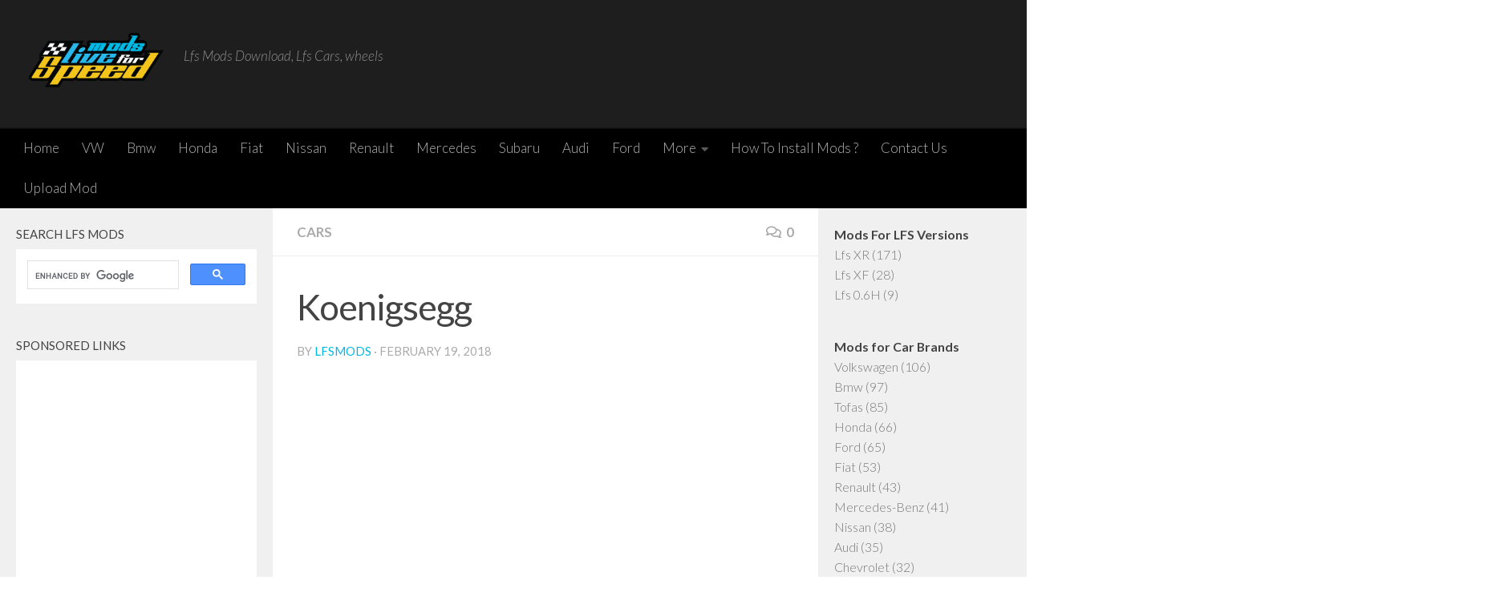

--- FILE ---
content_type: text/html; charset=UTF-8
request_url: https://modslfs.com/cars/koenigsegg/
body_size: 14750
content:
<!DOCTYPE html>
<html class="no-js" lang="en-US">
<head>
  <meta charset="UTF-8">
  <meta name="viewport" content="width=device-width, initial-scale=1.0">
  <link rel="profile" href="https://gmpg.org/xfn/11" />
  <link rel="pingback" href="https://modslfs.com/xmlrpc.php">

  <meta name='robots' content='index, follow, max-image-preview:large, max-snippet:-1, max-video-preview:-1' />
<script>document.documentElement.className = document.documentElement.className.replace("no-js","js");</script>

	<!-- This site is optimized with the Yoast SEO plugin v26.8 - https://yoast.com/product/yoast-seo-wordpress/ -->
	<title>Koenigsegg - Live For Speed Mods</title>
	<link rel="canonical" href="https://modslfs.com/cars/koenigsegg/" />
	<meta property="og:locale" content="en_US" />
	<meta property="og:type" content="article" />
	<meta property="og:title" content="Koenigsegg - Live For Speed Mods" />
	<meta property="og:description" content="Koenigsegg car mod for LFS." />
	<meta property="og:url" content="https://modslfs.com/cars/koenigsegg/" />
	<meta property="og:site_name" content="Live For Speed Mods" />
	<meta property="article:published_time" content="2018-02-19T18:04:58+00:00" />
	<meta property="og:image" content="https://modslfs.com/wp-content/uploads/2018/02/Koenigsegg.jpg" />
	<meta property="og:image:width" content="700" />
	<meta property="og:image:height" content="695" />
	<meta property="og:image:type" content="image/jpeg" />
	<meta name="author" content="lfsmods" />
	<meta name="twitter:card" content="summary_large_image" />
	<meta name="twitter:label1" content="Written by" />
	<meta name="twitter:data1" content="lfsmods" />
	<script type="application/ld+json" class="yoast-schema-graph">{"@context":"https://schema.org","@graph":[{"@type":"Article","@id":"https://modslfs.com/cars/koenigsegg/#article","isPartOf":{"@id":"https://modslfs.com/cars/koenigsegg/"},"author":{"name":"lfsmods","@id":"https://modslfs.com/#/schema/person/34767b3a9571535c6334bd7840f498a9"},"headline":"Koenigsegg","datePublished":"2018-02-19T18:04:58+00:00","mainEntityOfPage":{"@id":"https://modslfs.com/cars/koenigsegg/"},"wordCount":6,"commentCount":0,"publisher":{"@id":"https://modslfs.com/#organization"},"image":{"@id":"https://modslfs.com/cars/koenigsegg/#primaryimage"},"thumbnailUrl":"https://modslfs.com/wp-content/uploads/2018/02/Koenigsegg.jpg","keywords":["Koenigsegg"],"articleSection":["Cars"],"inLanguage":"en-US","potentialAction":[{"@type":"CommentAction","name":"Comment","target":["https://modslfs.com/cars/koenigsegg/#respond"]}]},{"@type":"WebPage","@id":"https://modslfs.com/cars/koenigsegg/","url":"https://modslfs.com/cars/koenigsegg/","name":"Koenigsegg - Live For Speed Mods","isPartOf":{"@id":"https://modslfs.com/#website"},"primaryImageOfPage":{"@id":"https://modslfs.com/cars/koenigsegg/#primaryimage"},"image":{"@id":"https://modslfs.com/cars/koenigsegg/#primaryimage"},"thumbnailUrl":"https://modslfs.com/wp-content/uploads/2018/02/Koenigsegg.jpg","datePublished":"2018-02-19T18:04:58+00:00","breadcrumb":{"@id":"https://modslfs.com/cars/koenigsegg/#breadcrumb"},"inLanguage":"en-US","potentialAction":[{"@type":"ReadAction","target":["https://modslfs.com/cars/koenigsegg/"]}]},{"@type":"ImageObject","inLanguage":"en-US","@id":"https://modslfs.com/cars/koenigsegg/#primaryimage","url":"https://modslfs.com/wp-content/uploads/2018/02/Koenigsegg.jpg","contentUrl":"https://modslfs.com/wp-content/uploads/2018/02/Koenigsegg.jpg","width":700,"height":695},{"@type":"BreadcrumbList","@id":"https://modslfs.com/cars/koenigsegg/#breadcrumb","itemListElement":[{"@type":"ListItem","position":1,"name":"Home","item":"https://modslfs.com/"},{"@type":"ListItem","position":2,"name":"Koenigsegg"}]},{"@type":"WebSite","@id":"https://modslfs.com/#website","url":"https://modslfs.com/","name":"Live For Speed Mods","description":"Lfs Mods Download, Lfs Cars, wheels","publisher":{"@id":"https://modslfs.com/#organization"},"potentialAction":[{"@type":"SearchAction","target":{"@type":"EntryPoint","urlTemplate":"https://modslfs.com/?s={search_term_string}"},"query-input":{"@type":"PropertyValueSpecification","valueRequired":true,"valueName":"search_term_string"}}],"inLanguage":"en-US"},{"@type":"Organization","@id":"https://modslfs.com/#organization","name":"Live For Speed Mods","url":"https://modslfs.com/","logo":{"@type":"ImageObject","inLanguage":"en-US","@id":"https://modslfs.com/#/schema/logo/image/","url":"https://modslfs.com/wp-content/uploads/2017/10/lfsmods.png","contentUrl":"https://modslfs.com/wp-content/uploads/2017/10/lfsmods.png","width":500,"height":224,"caption":"Live For Speed Mods"},"image":{"@id":"https://modslfs.com/#/schema/logo/image/"}},{"@type":"Person","@id":"https://modslfs.com/#/schema/person/34767b3a9571535c6334bd7840f498a9","name":"lfsmods","image":{"@type":"ImageObject","inLanguage":"en-US","@id":"https://modslfs.com/#/schema/person/image/","url":"https://secure.gravatar.com/avatar/0a2fed723cd745fbb45e92b5303c012b2fd9c88d75014dc592ef8e319b088f91?s=96&d=mm&r=g","contentUrl":"https://secure.gravatar.com/avatar/0a2fed723cd745fbb45e92b5303c012b2fd9c88d75014dc592ef8e319b088f91?s=96&d=mm&r=g","caption":"lfsmods"},"url":"https://modslfs.com/author/lfsmods/"}]}</script>
	<!-- / Yoast SEO plugin. -->


<link rel="alternate" type="application/rss+xml" title="Live For Speed Mods &raquo; Feed" href="https://modslfs.com/feed/" />
<link rel="alternate" type="application/rss+xml" title="Live For Speed Mods &raquo; Comments Feed" href="https://modslfs.com/comments/feed/" />
<link id="hu-user-gfont" href="//fonts.googleapis.com/css?family=Lato:400,300,300italic,400italic,700" rel="stylesheet" type="text/css"><link rel="alternate" type="application/rss+xml" title="Live For Speed Mods &raquo; Koenigsegg Comments Feed" href="https://modslfs.com/cars/koenigsegg/feed/" />
<link rel="alternate" title="oEmbed (JSON)" type="application/json+oembed" href="https://modslfs.com/wp-json/oembed/1.0/embed?url=https%3A%2F%2Fmodslfs.com%2Fcars%2Fkoenigsegg%2F" />
<link rel="alternate" title="oEmbed (XML)" type="text/xml+oembed" href="https://modslfs.com/wp-json/oembed/1.0/embed?url=https%3A%2F%2Fmodslfs.com%2Fcars%2Fkoenigsegg%2F&#038;format=xml" />
<style id='wp-img-auto-sizes-contain-inline-css'>
img:is([sizes=auto i],[sizes^="auto," i]){contain-intrinsic-size:3000px 1500px}
/*# sourceURL=wp-img-auto-sizes-contain-inline-css */
</style>
<style id='wp-block-library-inline-css'>
:root{--wp-block-synced-color:#7a00df;--wp-block-synced-color--rgb:122,0,223;--wp-bound-block-color:var(--wp-block-synced-color);--wp-editor-canvas-background:#ddd;--wp-admin-theme-color:#007cba;--wp-admin-theme-color--rgb:0,124,186;--wp-admin-theme-color-darker-10:#006ba1;--wp-admin-theme-color-darker-10--rgb:0,107,160.5;--wp-admin-theme-color-darker-20:#005a87;--wp-admin-theme-color-darker-20--rgb:0,90,135;--wp-admin-border-width-focus:2px}@media (min-resolution:192dpi){:root{--wp-admin-border-width-focus:1.5px}}.wp-element-button{cursor:pointer}:root .has-very-light-gray-background-color{background-color:#eee}:root .has-very-dark-gray-background-color{background-color:#313131}:root .has-very-light-gray-color{color:#eee}:root .has-very-dark-gray-color{color:#313131}:root .has-vivid-green-cyan-to-vivid-cyan-blue-gradient-background{background:linear-gradient(135deg,#00d084,#0693e3)}:root .has-purple-crush-gradient-background{background:linear-gradient(135deg,#34e2e4,#4721fb 50%,#ab1dfe)}:root .has-hazy-dawn-gradient-background{background:linear-gradient(135deg,#faaca8,#dad0ec)}:root .has-subdued-olive-gradient-background{background:linear-gradient(135deg,#fafae1,#67a671)}:root .has-atomic-cream-gradient-background{background:linear-gradient(135deg,#fdd79a,#004a59)}:root .has-nightshade-gradient-background{background:linear-gradient(135deg,#330968,#31cdcf)}:root .has-midnight-gradient-background{background:linear-gradient(135deg,#020381,#2874fc)}:root{--wp--preset--font-size--normal:16px;--wp--preset--font-size--huge:42px}.has-regular-font-size{font-size:1em}.has-larger-font-size{font-size:2.625em}.has-normal-font-size{font-size:var(--wp--preset--font-size--normal)}.has-huge-font-size{font-size:var(--wp--preset--font-size--huge)}.has-text-align-center{text-align:center}.has-text-align-left{text-align:left}.has-text-align-right{text-align:right}.has-fit-text{white-space:nowrap!important}#end-resizable-editor-section{display:none}.aligncenter{clear:both}.items-justified-left{justify-content:flex-start}.items-justified-center{justify-content:center}.items-justified-right{justify-content:flex-end}.items-justified-space-between{justify-content:space-between}.screen-reader-text{border:0;clip-path:inset(50%);height:1px;margin:-1px;overflow:hidden;padding:0;position:absolute;width:1px;word-wrap:normal!important}.screen-reader-text:focus{background-color:#ddd;clip-path:none;color:#444;display:block;font-size:1em;height:auto;left:5px;line-height:normal;padding:15px 23px 14px;text-decoration:none;top:5px;width:auto;z-index:100000}html :where(.has-border-color){border-style:solid}html :where([style*=border-top-color]){border-top-style:solid}html :where([style*=border-right-color]){border-right-style:solid}html :where([style*=border-bottom-color]){border-bottom-style:solid}html :where([style*=border-left-color]){border-left-style:solid}html :where([style*=border-width]){border-style:solid}html :where([style*=border-top-width]){border-top-style:solid}html :where([style*=border-right-width]){border-right-style:solid}html :where([style*=border-bottom-width]){border-bottom-style:solid}html :where([style*=border-left-width]){border-left-style:solid}html :where(img[class*=wp-image-]){height:auto;max-width:100%}:where(figure){margin:0 0 1em}html :where(.is-position-sticky){--wp-admin--admin-bar--position-offset:var(--wp-admin--admin-bar--height,0px)}@media screen and (max-width:600px){html :where(.is-position-sticky){--wp-admin--admin-bar--position-offset:0px}}

/*# sourceURL=wp-block-library-inline-css */
</style><style id='global-styles-inline-css'>
:root{--wp--preset--aspect-ratio--square: 1;--wp--preset--aspect-ratio--4-3: 4/3;--wp--preset--aspect-ratio--3-4: 3/4;--wp--preset--aspect-ratio--3-2: 3/2;--wp--preset--aspect-ratio--2-3: 2/3;--wp--preset--aspect-ratio--16-9: 16/9;--wp--preset--aspect-ratio--9-16: 9/16;--wp--preset--color--black: #000000;--wp--preset--color--cyan-bluish-gray: #abb8c3;--wp--preset--color--white: #ffffff;--wp--preset--color--pale-pink: #f78da7;--wp--preset--color--vivid-red: #cf2e2e;--wp--preset--color--luminous-vivid-orange: #ff6900;--wp--preset--color--luminous-vivid-amber: #fcb900;--wp--preset--color--light-green-cyan: #7bdcb5;--wp--preset--color--vivid-green-cyan: #00d084;--wp--preset--color--pale-cyan-blue: #8ed1fc;--wp--preset--color--vivid-cyan-blue: #0693e3;--wp--preset--color--vivid-purple: #9b51e0;--wp--preset--gradient--vivid-cyan-blue-to-vivid-purple: linear-gradient(135deg,rgb(6,147,227) 0%,rgb(155,81,224) 100%);--wp--preset--gradient--light-green-cyan-to-vivid-green-cyan: linear-gradient(135deg,rgb(122,220,180) 0%,rgb(0,208,130) 100%);--wp--preset--gradient--luminous-vivid-amber-to-luminous-vivid-orange: linear-gradient(135deg,rgb(252,185,0) 0%,rgb(255,105,0) 100%);--wp--preset--gradient--luminous-vivid-orange-to-vivid-red: linear-gradient(135deg,rgb(255,105,0) 0%,rgb(207,46,46) 100%);--wp--preset--gradient--very-light-gray-to-cyan-bluish-gray: linear-gradient(135deg,rgb(238,238,238) 0%,rgb(169,184,195) 100%);--wp--preset--gradient--cool-to-warm-spectrum: linear-gradient(135deg,rgb(74,234,220) 0%,rgb(151,120,209) 20%,rgb(207,42,186) 40%,rgb(238,44,130) 60%,rgb(251,105,98) 80%,rgb(254,248,76) 100%);--wp--preset--gradient--blush-light-purple: linear-gradient(135deg,rgb(255,206,236) 0%,rgb(152,150,240) 100%);--wp--preset--gradient--blush-bordeaux: linear-gradient(135deg,rgb(254,205,165) 0%,rgb(254,45,45) 50%,rgb(107,0,62) 100%);--wp--preset--gradient--luminous-dusk: linear-gradient(135deg,rgb(255,203,112) 0%,rgb(199,81,192) 50%,rgb(65,88,208) 100%);--wp--preset--gradient--pale-ocean: linear-gradient(135deg,rgb(255,245,203) 0%,rgb(182,227,212) 50%,rgb(51,167,181) 100%);--wp--preset--gradient--electric-grass: linear-gradient(135deg,rgb(202,248,128) 0%,rgb(113,206,126) 100%);--wp--preset--gradient--midnight: linear-gradient(135deg,rgb(2,3,129) 0%,rgb(40,116,252) 100%);--wp--preset--font-size--small: 13px;--wp--preset--font-size--medium: 20px;--wp--preset--font-size--large: 36px;--wp--preset--font-size--x-large: 42px;--wp--preset--spacing--20: 0.44rem;--wp--preset--spacing--30: 0.67rem;--wp--preset--spacing--40: 1rem;--wp--preset--spacing--50: 1.5rem;--wp--preset--spacing--60: 2.25rem;--wp--preset--spacing--70: 3.38rem;--wp--preset--spacing--80: 5.06rem;--wp--preset--shadow--natural: 6px 6px 9px rgba(0, 0, 0, 0.2);--wp--preset--shadow--deep: 12px 12px 50px rgba(0, 0, 0, 0.4);--wp--preset--shadow--sharp: 6px 6px 0px rgba(0, 0, 0, 0.2);--wp--preset--shadow--outlined: 6px 6px 0px -3px rgb(255, 255, 255), 6px 6px rgb(0, 0, 0);--wp--preset--shadow--crisp: 6px 6px 0px rgb(0, 0, 0);}:where(.is-layout-flex){gap: 0.5em;}:where(.is-layout-grid){gap: 0.5em;}body .is-layout-flex{display: flex;}.is-layout-flex{flex-wrap: wrap;align-items: center;}.is-layout-flex > :is(*, div){margin: 0;}body .is-layout-grid{display: grid;}.is-layout-grid > :is(*, div){margin: 0;}:where(.wp-block-columns.is-layout-flex){gap: 2em;}:where(.wp-block-columns.is-layout-grid){gap: 2em;}:where(.wp-block-post-template.is-layout-flex){gap: 1.25em;}:where(.wp-block-post-template.is-layout-grid){gap: 1.25em;}.has-black-color{color: var(--wp--preset--color--black) !important;}.has-cyan-bluish-gray-color{color: var(--wp--preset--color--cyan-bluish-gray) !important;}.has-white-color{color: var(--wp--preset--color--white) !important;}.has-pale-pink-color{color: var(--wp--preset--color--pale-pink) !important;}.has-vivid-red-color{color: var(--wp--preset--color--vivid-red) !important;}.has-luminous-vivid-orange-color{color: var(--wp--preset--color--luminous-vivid-orange) !important;}.has-luminous-vivid-amber-color{color: var(--wp--preset--color--luminous-vivid-amber) !important;}.has-light-green-cyan-color{color: var(--wp--preset--color--light-green-cyan) !important;}.has-vivid-green-cyan-color{color: var(--wp--preset--color--vivid-green-cyan) !important;}.has-pale-cyan-blue-color{color: var(--wp--preset--color--pale-cyan-blue) !important;}.has-vivid-cyan-blue-color{color: var(--wp--preset--color--vivid-cyan-blue) !important;}.has-vivid-purple-color{color: var(--wp--preset--color--vivid-purple) !important;}.has-black-background-color{background-color: var(--wp--preset--color--black) !important;}.has-cyan-bluish-gray-background-color{background-color: var(--wp--preset--color--cyan-bluish-gray) !important;}.has-white-background-color{background-color: var(--wp--preset--color--white) !important;}.has-pale-pink-background-color{background-color: var(--wp--preset--color--pale-pink) !important;}.has-vivid-red-background-color{background-color: var(--wp--preset--color--vivid-red) !important;}.has-luminous-vivid-orange-background-color{background-color: var(--wp--preset--color--luminous-vivid-orange) !important;}.has-luminous-vivid-amber-background-color{background-color: var(--wp--preset--color--luminous-vivid-amber) !important;}.has-light-green-cyan-background-color{background-color: var(--wp--preset--color--light-green-cyan) !important;}.has-vivid-green-cyan-background-color{background-color: var(--wp--preset--color--vivid-green-cyan) !important;}.has-pale-cyan-blue-background-color{background-color: var(--wp--preset--color--pale-cyan-blue) !important;}.has-vivid-cyan-blue-background-color{background-color: var(--wp--preset--color--vivid-cyan-blue) !important;}.has-vivid-purple-background-color{background-color: var(--wp--preset--color--vivid-purple) !important;}.has-black-border-color{border-color: var(--wp--preset--color--black) !important;}.has-cyan-bluish-gray-border-color{border-color: var(--wp--preset--color--cyan-bluish-gray) !important;}.has-white-border-color{border-color: var(--wp--preset--color--white) !important;}.has-pale-pink-border-color{border-color: var(--wp--preset--color--pale-pink) !important;}.has-vivid-red-border-color{border-color: var(--wp--preset--color--vivid-red) !important;}.has-luminous-vivid-orange-border-color{border-color: var(--wp--preset--color--luminous-vivid-orange) !important;}.has-luminous-vivid-amber-border-color{border-color: var(--wp--preset--color--luminous-vivid-amber) !important;}.has-light-green-cyan-border-color{border-color: var(--wp--preset--color--light-green-cyan) !important;}.has-vivid-green-cyan-border-color{border-color: var(--wp--preset--color--vivid-green-cyan) !important;}.has-pale-cyan-blue-border-color{border-color: var(--wp--preset--color--pale-cyan-blue) !important;}.has-vivid-cyan-blue-border-color{border-color: var(--wp--preset--color--vivid-cyan-blue) !important;}.has-vivid-purple-border-color{border-color: var(--wp--preset--color--vivid-purple) !important;}.has-vivid-cyan-blue-to-vivid-purple-gradient-background{background: var(--wp--preset--gradient--vivid-cyan-blue-to-vivid-purple) !important;}.has-light-green-cyan-to-vivid-green-cyan-gradient-background{background: var(--wp--preset--gradient--light-green-cyan-to-vivid-green-cyan) !important;}.has-luminous-vivid-amber-to-luminous-vivid-orange-gradient-background{background: var(--wp--preset--gradient--luminous-vivid-amber-to-luminous-vivid-orange) !important;}.has-luminous-vivid-orange-to-vivid-red-gradient-background{background: var(--wp--preset--gradient--luminous-vivid-orange-to-vivid-red) !important;}.has-very-light-gray-to-cyan-bluish-gray-gradient-background{background: var(--wp--preset--gradient--very-light-gray-to-cyan-bluish-gray) !important;}.has-cool-to-warm-spectrum-gradient-background{background: var(--wp--preset--gradient--cool-to-warm-spectrum) !important;}.has-blush-light-purple-gradient-background{background: var(--wp--preset--gradient--blush-light-purple) !important;}.has-blush-bordeaux-gradient-background{background: var(--wp--preset--gradient--blush-bordeaux) !important;}.has-luminous-dusk-gradient-background{background: var(--wp--preset--gradient--luminous-dusk) !important;}.has-pale-ocean-gradient-background{background: var(--wp--preset--gradient--pale-ocean) !important;}.has-electric-grass-gradient-background{background: var(--wp--preset--gradient--electric-grass) !important;}.has-midnight-gradient-background{background: var(--wp--preset--gradient--midnight) !important;}.has-small-font-size{font-size: var(--wp--preset--font-size--small) !important;}.has-medium-font-size{font-size: var(--wp--preset--font-size--medium) !important;}.has-large-font-size{font-size: var(--wp--preset--font-size--large) !important;}.has-x-large-font-size{font-size: var(--wp--preset--font-size--x-large) !important;}
/*# sourceURL=global-styles-inline-css */
</style>

<style id='classic-theme-styles-inline-css'>
/*! This file is auto-generated */
.wp-block-button__link{color:#fff;background-color:#32373c;border-radius:9999px;box-shadow:none;text-decoration:none;padding:calc(.667em + 2px) calc(1.333em + 2px);font-size:1.125em}.wp-block-file__button{background:#32373c;color:#fff;text-decoration:none}
/*# sourceURL=/wp-includes/css/classic-themes.min.css */
</style>
<link rel='stylesheet' id='titan-adminbar-styles-css' href='https://modslfs.com/wp-content/plugins/anti-spam/assets/css/admin-bar.css?ver=7.4.0' media='all' />
<link rel='stylesheet' id='hueman-main-style-css' href='https://modslfs.com/wp-content/themes/hueman/assets/front/css/main.min.css?ver=3.7.27' media='all' />
<style id='hueman-main-style-inline-css'>
body { font-family:'Lato', Arial, sans-serif;font-size:1.06rem }@media only screen and (min-width: 720px) {
        .nav > li { font-size:1.06rem; }
      }.sidebar .widget { padding-left: 20px; padding-right: 20px; padding-top: 20px; }::selection { background-color: #00b8e4; }
::-moz-selection { background-color: #00b8e4; }a,a>span.hu-external::after,.themeform label .required,#flexslider-featured .flex-direction-nav .flex-next:hover,#flexslider-featured .flex-direction-nav .flex-prev:hover,.post-hover:hover .post-title a,.post-title a:hover,.sidebar.s1 .post-nav li a:hover i,.content .post-nav li a:hover i,.post-related a:hover,.sidebar.s1 .widget_rss ul li a,#footer .widget_rss ul li a,.sidebar.s1 .widget_calendar a,#footer .widget_calendar a,.sidebar.s1 .alx-tab .tab-item-category a,.sidebar.s1 .alx-posts .post-item-category a,.sidebar.s1 .alx-tab li:hover .tab-item-title a,.sidebar.s1 .alx-tab li:hover .tab-item-comment a,.sidebar.s1 .alx-posts li:hover .post-item-title a,#footer .alx-tab .tab-item-category a,#footer .alx-posts .post-item-category a,#footer .alx-tab li:hover .tab-item-title a,#footer .alx-tab li:hover .tab-item-comment a,#footer .alx-posts li:hover .post-item-title a,.comment-tabs li.active a,.comment-awaiting-moderation,.child-menu a:hover,.child-menu .current_page_item > a,.wp-pagenavi a{ color: #00b8e4; }input[type="submit"],.themeform button[type="submit"],.sidebar.s1 .sidebar-top,.sidebar.s1 .sidebar-toggle,#flexslider-featured .flex-control-nav li a.flex-active,.post-tags a:hover,.sidebar.s1 .widget_calendar caption,#footer .widget_calendar caption,.author-bio .bio-avatar:after,.commentlist li.bypostauthor > .comment-body:after,.commentlist li.comment-author-admin > .comment-body:after{ background-color: #00b8e4; }.post-format .format-container { border-color: #00b8e4; }.sidebar.s1 .alx-tabs-nav li.active a,#footer .alx-tabs-nav li.active a,.comment-tabs li.active a,.wp-pagenavi a:hover,.wp-pagenavi a:active,.wp-pagenavi span.current{ border-bottom-color: #00b8e4!important; }.sidebar.s2 .post-nav li a:hover i,
.sidebar.s2 .widget_rss ul li a,
.sidebar.s2 .widget_calendar a,
.sidebar.s2 .alx-tab .tab-item-category a,
.sidebar.s2 .alx-posts .post-item-category a,
.sidebar.s2 .alx-tab li:hover .tab-item-title a,
.sidebar.s2 .alx-tab li:hover .tab-item-comment a,
.sidebar.s2 .alx-posts li:hover .post-item-title a { color: #00b8e4; }
.sidebar.s2 .sidebar-top,.sidebar.s2 .sidebar-toggle,.post-comments,.jp-play-bar,.jp-volume-bar-value,.sidebar.s2 .widget_calendar caption{ background-color: #00b8e4; }.sidebar.s2 .alx-tabs-nav li.active a { border-bottom-color: #00b8e4; }
.post-comments::before { border-right-color: #00b8e4; }
      .search-expand,
              #nav-topbar.nav-container { background-color: #1e73be}@media only screen and (min-width: 720px) {
                #nav-topbar .nav ul { background-color: #1e73be; }
              }.is-scrolled #header .nav-container.desktop-sticky,
              .is-scrolled #header .search-expand { background-color: #1e73be; background-color: rgba(30,115,190,0.90) }.is-scrolled .topbar-transparent #nav-topbar.desktop-sticky .nav ul { background-color: #1e73be; background-color: rgba(30,115,190,0.95) }#header { background-color: #1e1e1e; }
@media only screen and (min-width: 720px) {
  #nav-header .nav ul { background-color: #1e1e1e; }
}
        #header #nav-mobile { background-color: #1e1e1e; }.is-scrolled #header #nav-mobile { background-color: #1e1e1e; background-color: rgba(30,30,30,0.90) }#nav-header.nav-container, #main-header-search .search-expand { background-color: #000000; }
@media only screen and (min-width: 720px) {
  #nav-header .nav ul { background-color: #000000; }
}
        .site-title a img { max-height: 80px; }body { background-color: #ffffff; }
/*# sourceURL=hueman-main-style-inline-css */
</style>
<link rel='stylesheet' id='theme-stylesheet-css' href='https://modslfs.com/wp-content/themes/lfsmodstheme/style.css?ver=3.7.27.1769711547' media='all' />
<link rel='stylesheet' id='hueman-font-awesome-css' href='https://modslfs.com/wp-content/themes/hueman/assets/front/css/font-awesome.min.css?ver=3.7.27' media='all' />
<link rel='stylesheet' id='jquery-lazyloadxt-spinner-css-css' href='//modslfs.com/wp-content/plugins/a3-lazy-load/assets/css/jquery.lazyloadxt.spinner.css?ver=6.9' media='all' />
<script src="https://modslfs.com/wp-includes/js/jquery/jquery.min.js?ver=3.7.1" id="jquery-core-js"></script>
<script src="https://modslfs.com/wp-includes/js/jquery/jquery-migrate.min.js?ver=3.4.1" id="jquery-migrate-js"></script>
<link rel="https://api.w.org/" href="https://modslfs.com/wp-json/" /><link rel="alternate" title="JSON" type="application/json" href="https://modslfs.com/wp-json/wp/v2/posts/1205" /><link rel="EditURI" type="application/rsd+xml" title="RSD" href="https://modslfs.com/xmlrpc.php?rsd" />
<link rel='shortlink' href='https://modslfs.com/?p=1205' />
<!-- Google tag (gtag.js) -->
<script async src="https://www.googletagmanager.com/gtag/js?id=G-GPM671DTCH"></script>
<script>
  window.dataLayer = window.dataLayer || [];
  function gtag(){dataLayer.push(arguments);}
  gtag('js', new Date());

  gtag('config', 'G-GPM671DTCH');
</script>
<script async src="https://pagead2.googlesyndication.com/pagead/js/adsbygoogle.js?client=ca-pub-3949044038045284"
     crossorigin="anonymous"></script>
        <link rel="preload" as="font" type="font/woff2" href="https://modslfs.com/wp-content/themes/hueman/assets/front/webfonts/fa-brands-400.woff2?v=5.15.2" crossorigin="anonymous"/>
    <link rel="preload" as="font" type="font/woff2" href="https://modslfs.com/wp-content/themes/hueman/assets/front/webfonts/fa-regular-400.woff2?v=5.15.2" crossorigin="anonymous"/>
    <link rel="preload" as="font" type="font/woff2" href="https://modslfs.com/wp-content/themes/hueman/assets/front/webfonts/fa-solid-900.woff2?v=5.15.2" crossorigin="anonymous"/>
  <!--[if lt IE 9]>
<script src="https://modslfs.com/wp-content/themes/hueman/assets/front/js/ie/html5shiv-printshiv.min.js"></script>
<script src="https://modslfs.com/wp-content/themes/hueman/assets/front/js/ie/selectivizr.js"></script>
<![endif]-->
<style>.recentcomments a{display:inline !important;padding:0 !important;margin:0 !important;}</style><link rel="icon" href="https://modslfs.com/wp-content/uploads/2017/10/cropped-lfs-ll-150x150.png" sizes="32x32" />
<link rel="icon" href="https://modslfs.com/wp-content/uploads/2017/10/cropped-lfs-ll-300x300.png" sizes="192x192" />
<link rel="apple-touch-icon" href="https://modslfs.com/wp-content/uploads/2017/10/cropped-lfs-ll-300x300.png" />
<meta name="msapplication-TileImage" content="https://modslfs.com/wp-content/uploads/2017/10/cropped-lfs-ll-300x300.png" />
		<style id="wp-custom-css">
			ins{
	background-color:white !important;
}		</style>
		</head>

<body class="wp-singular post-template-default single single-post postid-1205 single-format-standard wp-custom-logo wp-embed-responsive wp-theme-hueman wp-child-theme-lfsmodstheme col-3cm boxed hu-header-img-natural-height hueman-3-7-27-with-child-theme chrome">
<div id="wrapper">
  <a class="screen-reader-text skip-link" href="#content">Skip to content</a>
  
  <header id="header" class="top-menu-mobile-on one-mobile-menu top_menu header-ads-desktop  topbar-transparent no-header-img">
        <nav class="nav-container group mobile-menu  no-menu-assigned" id="nav-mobile" data-menu-id="header-1">
  <div class="mobile-title-logo-in-header"><p class="site-title">                  <a class="custom-logo-link" href="https://modslfs.com/" rel="home" title="Live For Speed Mods | Home page"><img src="https://modslfs.com/wp-content/uploads/2017/10/lfsmods.png" alt="Live For Speed Mods" width="500" height="224"/></a>                </p></div>
        
                    <!-- <div class="ham__navbar-toggler collapsed" aria-expanded="false">
          <div class="ham__navbar-span-wrapper">
            <span class="ham-toggler-menu__span"></span>
          </div>
        </div> -->
        <button class="ham__navbar-toggler-two collapsed" title="Menu" aria-expanded="false">
          <span class="ham__navbar-span-wrapper">
            <span class="line line-1"></span>
            <span class="line line-2"></span>
            <span class="line line-3"></span>
          </span>
        </button>
            
      <div class="nav-text"></div>
      <div class="nav-wrap container">
                  <ul class="nav container-inner group mobile-search">
                            <li>
                  <form role="search" method="get" class="search-form" action="https://modslfs.com/">
				<label>
					<span class="screen-reader-text">Search for:</span>
					<input type="search" class="search-field" placeholder="Search &hellip;" value="" name="s" />
				</label>
				<input type="submit" class="search-submit" value="Search" />
			</form>                </li>
                      </ul>
                <ul id="menu-head" class="nav container-inner group"><li id="menu-item-2719" class="menu-item menu-item-type-custom menu-item-object-custom menu-item-home menu-item-2719"><a href="https://modslfs.com/">Home</a></li>
<li id="menu-item-1032" class="menu-item menu-item-type-custom menu-item-object-custom menu-item-1032"><a href="https://modslfs.com/brands/volkswagen/">VW</a></li>
<li id="menu-item-1033" class="menu-item menu-item-type-custom menu-item-object-custom menu-item-1033"><a href="https://modslfs.com/brands/bmw/">Bmw</a></li>
<li id="menu-item-1034" class="menu-item menu-item-type-custom menu-item-object-custom menu-item-1034"><a href="https://modslfs.com/brands/honda/">Honda</a></li>
<li id="menu-item-1035" class="menu-item menu-item-type-custom menu-item-object-custom menu-item-1035"><a href="https://modslfs.com/brands/fiat/">Fiat</a></li>
<li id="menu-item-1036" class="menu-item menu-item-type-custom menu-item-object-custom menu-item-1036"><a href="https://modslfs.com/brands/nissan/">Nissan</a></li>
<li id="menu-item-1037" class="menu-item menu-item-type-custom menu-item-object-custom menu-item-1037"><a href="https://modslfs.com/brands/renault/">Renault</a></li>
<li id="menu-item-1038" class="menu-item menu-item-type-custom menu-item-object-custom menu-item-1038"><a href="https://modslfs.com/brands/mercedes-benz/">Mercedes</a></li>
<li id="menu-item-1039" class="menu-item menu-item-type-custom menu-item-object-custom menu-item-1039"><a href="https://modslfs.com/brands/subaru/">Subaru</a></li>
<li id="menu-item-1040" class="menu-item menu-item-type-custom menu-item-object-custom menu-item-1040"><a href="https://modslfs.com/brands/audi/">Audi</a></li>
<li id="menu-item-1041" class="menu-item menu-item-type-custom menu-item-object-custom menu-item-1041"><a href="https://modslfs.com/brands/ford/">Ford</a></li>
<li id="menu-item-2717" class="menu-item menu-item-type-custom menu-item-object-custom menu-item-has-children menu-item-2717"><a href="#">More</a>
<ul class="sub-menu">
	<li id="menu-item-1042" class="menu-item menu-item-type-custom menu-item-object-custom menu-item-1042"><a href="https://modslfs.com/brands/mitsubishi/">Mitsubishi</a></li>
	<li id="menu-item-1043" class="menu-item menu-item-type-custom menu-item-object-custom menu-item-1043"><a href="https://modslfs.com/brands/dodge/">Dodge</a></li>
	<li id="menu-item-1044" class="menu-item menu-item-type-custom menu-item-object-custom menu-item-1044"><a href="https://modslfs.com/brands/toyota/">Toyota</a></li>
	<li id="menu-item-1045" class="menu-item menu-item-type-custom menu-item-object-custom menu-item-1045"><a href="https://modslfs.com/brands/mazda/">Mazda</a></li>
	<li id="menu-item-1046" class="menu-item menu-item-type-custom menu-item-object-custom menu-item-1046"><a href="https://modslfs.com/brands/volvo/">Volvo</a></li>
	<li id="menu-item-1047" class="menu-item menu-item-type-custom menu-item-object-custom menu-item-1047"><a href="https://modslfs.com/brands/opel/">Opel</a></li>
	<li id="menu-item-1048" class="menu-item menu-item-type-custom menu-item-object-custom menu-item-1048"><a href="https://modslfs.com/brands/ferrari/">Ferrari</a></li>
	<li id="menu-item-1049" class="menu-item menu-item-type-custom menu-item-object-custom menu-item-1049"><a href="https://modslfs.com/brands/peugeot/">Peugeot</a></li>
	<li id="menu-item-1050" class="menu-item menu-item-type-custom menu-item-object-custom menu-item-1050"><a href="https://modslfs.com/brands/seat/">Seat</a></li>
</ul>
</li>
<li id="menu-item-2720" class="menu-item menu-item-type-post_type menu-item-object-page menu-item-2720"><a href="https://modslfs.com/how-to-install-mods/">How To Install Mods ?</a></li>
<li id="menu-item-2721" class="menu-item menu-item-type-post_type menu-item-object-page menu-item-2721"><a href="https://modslfs.com/contact-us/">Contact Us</a></li>
<li id="menu-item-2722" class="menu-item menu-item-type-post_type menu-item-object-page menu-item-2722"><a href="https://modslfs.com/upload-mod/">Upload Mod</a></li>
</ul>      </div>
</nav><!--/#nav-topbar-->  
  
  <div class="container group">
        <div class="container-inner">

                    <div class="group hu-pad central-header-zone">
                  <div class="logo-tagline-group">
                      <p class="site-title">                  <a class="custom-logo-link" href="https://modslfs.com/" rel="home" title="Live For Speed Mods | Home page"><img src="https://modslfs.com/wp-content/uploads/2017/10/lfsmods.png" alt="Live For Speed Mods" width="500" height="224"/></a>                </p>                                                <p class="site-description">Lfs Mods Download, Lfs Cars, wheels</p>
                                        </div>

                                </div>
      
                <nav class="nav-container group desktop-menu " id="nav-header" data-menu-id="header-2">
    <div class="nav-text"><!-- put your mobile menu text here --></div>

  <div class="nav-wrap container">
        <ul id="menu-head-1" class="nav container-inner group"><li class="menu-item menu-item-type-custom menu-item-object-custom menu-item-home menu-item-2719"><a href="https://modslfs.com/">Home</a></li>
<li class="menu-item menu-item-type-custom menu-item-object-custom menu-item-1032"><a href="https://modslfs.com/brands/volkswagen/">VW</a></li>
<li class="menu-item menu-item-type-custom menu-item-object-custom menu-item-1033"><a href="https://modslfs.com/brands/bmw/">Bmw</a></li>
<li class="menu-item menu-item-type-custom menu-item-object-custom menu-item-1034"><a href="https://modslfs.com/brands/honda/">Honda</a></li>
<li class="menu-item menu-item-type-custom menu-item-object-custom menu-item-1035"><a href="https://modslfs.com/brands/fiat/">Fiat</a></li>
<li class="menu-item menu-item-type-custom menu-item-object-custom menu-item-1036"><a href="https://modslfs.com/brands/nissan/">Nissan</a></li>
<li class="menu-item menu-item-type-custom menu-item-object-custom menu-item-1037"><a href="https://modslfs.com/brands/renault/">Renault</a></li>
<li class="menu-item menu-item-type-custom menu-item-object-custom menu-item-1038"><a href="https://modslfs.com/brands/mercedes-benz/">Mercedes</a></li>
<li class="menu-item menu-item-type-custom menu-item-object-custom menu-item-1039"><a href="https://modslfs.com/brands/subaru/">Subaru</a></li>
<li class="menu-item menu-item-type-custom menu-item-object-custom menu-item-1040"><a href="https://modslfs.com/brands/audi/">Audi</a></li>
<li class="menu-item menu-item-type-custom menu-item-object-custom menu-item-1041"><a href="https://modslfs.com/brands/ford/">Ford</a></li>
<li class="menu-item menu-item-type-custom menu-item-object-custom menu-item-has-children menu-item-2717"><a href="#">More</a>
<ul class="sub-menu">
	<li class="menu-item menu-item-type-custom menu-item-object-custom menu-item-1042"><a href="https://modslfs.com/brands/mitsubishi/">Mitsubishi</a></li>
	<li class="menu-item menu-item-type-custom menu-item-object-custom menu-item-1043"><a href="https://modslfs.com/brands/dodge/">Dodge</a></li>
	<li class="menu-item menu-item-type-custom menu-item-object-custom menu-item-1044"><a href="https://modslfs.com/brands/toyota/">Toyota</a></li>
	<li class="menu-item menu-item-type-custom menu-item-object-custom menu-item-1045"><a href="https://modslfs.com/brands/mazda/">Mazda</a></li>
	<li class="menu-item menu-item-type-custom menu-item-object-custom menu-item-1046"><a href="https://modslfs.com/brands/volvo/">Volvo</a></li>
	<li class="menu-item menu-item-type-custom menu-item-object-custom menu-item-1047"><a href="https://modslfs.com/brands/opel/">Opel</a></li>
	<li class="menu-item menu-item-type-custom menu-item-object-custom menu-item-1048"><a href="https://modslfs.com/brands/ferrari/">Ferrari</a></li>
	<li class="menu-item menu-item-type-custom menu-item-object-custom menu-item-1049"><a href="https://modslfs.com/brands/peugeot/">Peugeot</a></li>
	<li class="menu-item menu-item-type-custom menu-item-object-custom menu-item-1050"><a href="https://modslfs.com/brands/seat/">Seat</a></li>
</ul>
</li>
<li class="menu-item menu-item-type-post_type menu-item-object-page menu-item-2720"><a href="https://modslfs.com/how-to-install-mods/">How To Install Mods ?</a></li>
<li class="menu-item menu-item-type-post_type menu-item-object-page menu-item-2721"><a href="https://modslfs.com/contact-us/">Contact Us</a></li>
<li class="menu-item menu-item-type-post_type menu-item-object-page menu-item-2722"><a href="https://modslfs.com/upload-mod/">Upload Mod</a></li>
</ul>  </div>
</nav><!--/#nav-header-->      
    </div><!--/.container-inner-->
      </div><!--/.container-->

</header><!--/#header-->
  
  <div class="container" id="page">
    <div class="container-inner">
            <div class="main">
        <div class="main-inner group">
          
              <main class="content" id="content">
              <div class="page-title hu-pad group">
          	    		<ul class="meta-single group">
    			<li class="category"><a href="https://modslfs.com/category/cars/" rel="category tag">Cars</a></li>
    			    			<li class="comments"><a href="https://modslfs.com/cars/koenigsegg/#respond"><i class="far fa-comments"></i>0</a></li>
    			    		</ul>
            
    </div><!--/.page-title-->
          <div class="hu-pad group">
              <article class="post-1205 post type-post status-publish format-standard has-post-thumbnail hentry category-cars tag-koenigsegg brands-koenigsegg">
    <div class="post-inner group">

      <h1 class="post-title entry-title">Koenigsegg</h1>
  <p class="post-byline">
       by     <span class="vcard author">
       <span class="fn"><a href="https://modslfs.com/author/lfsmods/" title="Posts by lfsmods" rel="author">lfsmods</a></span>
     </span>
     &middot;
                                            <time class="published" datetime="2018-02-19T18:04:58+00:00">February 19, 2018</time>
                      </p>

      
      <div class="clear"></div>

      <div class="entry themeform">
        <div class="entry-inner centers"><div style="text-align:center;">
			<div style="padding:10px 0px;text-align:center;">	
<!-- modslfsx -->
<ins class="adsbygoogle"
     style="display:block"
     data-ad-client="ca-pub-3949044038045284"
     data-ad-slot="9476775826"
     data-ad-format="auto"
     data-full-width-responsive="true"></ins>
<script>
     (adsbygoogle = window.adsbygoogle || []).push({});
</script>
			</div>
          <p><img fetchpriority="high" decoding="async" class="lazy lazy-hidden alignnone size-full wp-image-1206" src="//modslfs.com/wp-content/plugins/a3-lazy-load/assets/images/lazy_placeholder.gif" data-lazy-type="image" data-src="https://modslfs.com/wp-content/uploads/2018/02/Koenigsegg.jpg" alt="" width="700" height="695" srcset="" data-srcset="https://modslfs.com/wp-content/uploads/2018/02/Koenigsegg.jpg 700w, https://modslfs.com/wp-content/uploads/2018/02/Koenigsegg-150x150.jpg 150w, https://modslfs.com/wp-content/uploads/2018/02/Koenigsegg-300x298.jpg 300w, https://modslfs.com/wp-content/uploads/2018/02/Koenigsegg-160x160.jpg 160w" sizes="(max-width: 700px) 100vw, 700px" /><noscript><img fetchpriority="high" decoding="async" class="alignnone size-full wp-image-1206" src="https://modslfs.com/wp-content/uploads/2018/02/Koenigsegg.jpg" alt="" width="700" height="695" srcset="https://modslfs.com/wp-content/uploads/2018/02/Koenigsegg.jpg 700w, https://modslfs.com/wp-content/uploads/2018/02/Koenigsegg-150x150.jpg 150w, https://modslfs.com/wp-content/uploads/2018/02/Koenigsegg-300x298.jpg 300w, https://modslfs.com/wp-content/uploads/2018/02/Koenigsegg-160x160.jpg 160w" sizes="(max-width: 700px) 100vw, 700px" /></noscript></p>
<p>Koenigsegg car mod for LFS.</p>
			<div style="text-align:center;">
<!-- modslfsx -->
<ins class="adsbygoogle"
     style="display:block"
     data-ad-client="ca-pub-3949044038045284"
     data-ad-slot="9476775826"
     data-ad-format="auto"
     data-full-width-responsive="true"></ins>
<script>
     (adsbygoogle = window.adsbygoogle || []).push({});
</script>
			</div>
<strong>Authors:</strong>&nbsp;N/A&nbsp;
<strong>File Details:</strong>&nbsp;

RAR / 840 KB</br>
<span id="modsup"><a href="http://www.modsup.com/ostepgc2mrtc/Lfs_Koenigsegg_Yamas_____ndir.rar.html">Koenigsegg Download
- modsup.com</a></span>
</div>
	  <div style="padding:10px 0px;text-align:center;">
<!-- modslfsx -->
<ins class="adsbygoogle"
     style="display:block"
     data-ad-client="ca-pub-3949044038045284"
     data-ad-slot="9476775826"
     data-ad-format="auto"
     data-full-width-responsive="true"></ins>
<script>
     (adsbygoogle = window.adsbygoogle || []).push({});
</script>
			</div>
          <nav class="pagination group">
                      </nav><!--/.pagination-->
        </div>

        
        <div class="clear"></div>
      </div><!--/.entry-->

    </div><!--/.post-inner-->
  </article><!--/.post-->

<div class="clear"></div>

<p class="post-tags"><span>Tags:</span> <a href="https://modslfs.com/tag/koenigsegg/" rel="tag">Koenigsegg</a></p>


<h4 class="heading">
	<i class="far fa-hand-point-right"></i>You may also like...</h4>

<ul class="related-posts group">
  		<li class="related post-hover">
		<article class="post-491 post type-post status-publish format-standard has-post-thumbnail hentry category-cars tag-lexus-lfa brands-lexus">

			<div class="post-thumbnail">
				<a href="https://modslfs.com/cars/lexus-lfa/" class="hu-rel-post-thumb">
					<img width="520" height="245" src="//modslfs.com/wp-content/plugins/a3-lazy-load/assets/images/lazy_placeholder.gif" data-lazy-type="image" data-src="https://modslfs.com/wp-content/uploads/2018/01/lexus-lfa-520x245.jpg" class="lazy lazy-hidden attachment-thumb-medium size-thumb-medium wp-post-image" alt="" decoding="async" loading="lazy" /><noscript><img width="520" height="245" src="https://modslfs.com/wp-content/uploads/2018/01/lexus-lfa-520x245.jpg" class="attachment-thumb-medium size-thumb-medium wp-post-image" alt="" decoding="async" loading="lazy" /></noscript>																			</a>
									<a class="post-comments" href="https://modslfs.com/cars/lexus-lfa/#respond"><i class="far fa-comments"></i>0</a>
							</div><!--/.post-thumbnail-->

			<div class="related-inner">

				<h4 class="post-title entry-title">
					<a href="https://modslfs.com/cars/lexus-lfa/" rel="bookmark">Lexus LFA</a>
				</h4><!--/.post-title-->

				<div class="post-meta group">
					<p class="post-date">
  <time class="published updated" datetime="2018-01-17 21:07:05">January 17, 2018</time>
</p>

  <p class="post-byline" style="display:none">&nbsp;by    <span class="vcard author">
      <span class="fn"><a href="https://modslfs.com/author/lfsmods/" title="Posts by lfsmods" rel="author">lfsmods</a></span>
    </span> &middot; Published <span class="published">January 17, 2018</span>
      </p>
				</div><!--/.post-meta-->

			</div><!--/.related-inner-->

		</article>
	</li><!--/.related-->
		<li class="related post-hover">
		<article class="post-143 post type-post status-publish format-standard has-post-thumbnail hentry category-cars tag-renault-12 tag-ts brands-renault">

			<div class="post-thumbnail">
				<a href="https://modslfs.com/cars/renault-12-ts-2/" class="hu-rel-post-thumb">
					<img width="520" height="245" src="//modslfs.com/wp-content/plugins/a3-lazy-load/assets/images/lazy_placeholder.gif" data-lazy-type="image" data-src="https://modslfs.com/wp-content/uploads/2018/01/lfs-renault-12-ts-520x245.jpg" class="lazy lazy-hidden attachment-thumb-medium size-thumb-medium wp-post-image" alt="" decoding="async" loading="lazy" /><noscript><img width="520" height="245" src="https://modslfs.com/wp-content/uploads/2018/01/lfs-renault-12-ts-520x245.jpg" class="attachment-thumb-medium size-thumb-medium wp-post-image" alt="" decoding="async" loading="lazy" /></noscript>																			</a>
									<a class="post-comments" href="https://modslfs.com/cars/renault-12-ts-2/#respond"><i class="far fa-comments"></i>0</a>
							</div><!--/.post-thumbnail-->

			<div class="related-inner">

				<h4 class="post-title entry-title">
					<a href="https://modslfs.com/cars/renault-12-ts-2/" rel="bookmark">Renault 12 TS</a>
				</h4><!--/.post-title-->

				<div class="post-meta group">
					<p class="post-date">
  <time class="published updated" datetime="2018-01-05 07:38:51">January 5, 2018</time>
</p>

  <p class="post-byline" style="display:none">&nbsp;by    <span class="vcard author">
      <span class="fn"><a href="https://modslfs.com/author/lfsmods/" title="Posts by lfsmods" rel="author">lfsmods</a></span>
    </span> &middot; Published <span class="published">January 5, 2018</span>
      </p>
				</div><!--/.post-meta-->

			</div><!--/.related-inner-->

		</article>
	</li><!--/.related-->
		<li class="related post-hover">
		<article class="post-442 post type-post status-publish format-standard has-post-thumbnail hentry category-cars tag-ford-mustang brands-ford">

			<div class="post-thumbnail">
				<a href="https://modslfs.com/cars/ford-mustang/" class="hu-rel-post-thumb">
					<img width="520" height="245" src="//modslfs.com/wp-content/plugins/a3-lazy-load/assets/images/lazy_placeholder.gif" data-lazy-type="image" data-src="https://modslfs.com/wp-content/uploads/2018/01/ford-mustang-1-520x245.jpg" class="lazy lazy-hidden attachment-thumb-medium size-thumb-medium wp-post-image" alt="" decoding="async" loading="lazy" /><noscript><img width="520" height="245" src="https://modslfs.com/wp-content/uploads/2018/01/ford-mustang-1-520x245.jpg" class="attachment-thumb-medium size-thumb-medium wp-post-image" alt="" decoding="async" loading="lazy" /></noscript>																			</a>
									<a class="post-comments" href="https://modslfs.com/cars/ford-mustang/#respond"><i class="far fa-comments"></i>0</a>
							</div><!--/.post-thumbnail-->

			<div class="related-inner">

				<h4 class="post-title entry-title">
					<a href="https://modslfs.com/cars/ford-mustang/" rel="bookmark">Ford Mustang</a>
				</h4><!--/.post-title-->

				<div class="post-meta group">
					<p class="post-date">
  <time class="published updated" datetime="2018-01-16 12:07:08">January 16, 2018</time>
</p>

  <p class="post-byline" style="display:none">&nbsp;by    <span class="vcard author">
      <span class="fn"><a href="https://modslfs.com/author/lfsmods/" title="Posts by lfsmods" rel="author">lfsmods</a></span>
    </span> &middot; Published <span class="published">January 16, 2018</span>
      </p>
				</div><!--/.post-meta-->

			</div><!--/.related-inner-->

		</article>
	</li><!--/.related-->
		  
</ul><!--/.post-related-->



<section id="comments" class="themeform">

	
					<!-- comments open, no comments -->
		
	
		<div id="respond" class="comment-respond">
		<h3 id="reply-title" class="comment-reply-title">Leave a Reply <small><a rel="nofollow" id="cancel-comment-reply-link" href="/cars/koenigsegg/#respond" style="display:none;">Cancel reply</a></small></h3><form action="https://modslfs.com/wp-comments-post.php" method="post" id="commentform" class="comment-form"><p class="comment-notes"><span id="email-notes">Your email address will not be published.</span> <span class="required-field-message">Required fields are marked <span class="required">*</span></span></p><p class="comment-form-comment"><label for="comment">Comment <span class="required">*</span></label> <textarea id="comment" name="comment" cols="45" rows="8" maxlength="65525" required="required"></textarea></p><p class="comment-form-author"><label for="author">Name <span class="required">*</span></label> <input id="author" name="author" type="text" value="" size="30" maxlength="245" autocomplete="name" required="required" /></p>
<p class="comment-form-email"><label for="email">Email <span class="required">*</span></label> <input id="email" name="email" type="text" value="" size="30" maxlength="100" aria-describedby="email-notes" autocomplete="email" required="required" /></p>
<p class="comment-form-url"><label for="url">Website</label> <input id="url" name="url" type="text" value="" size="30" maxlength="200" autocomplete="url" /></p>
<p class="comment-form-cookies-consent"><input id="wp-comment-cookies-consent" name="wp-comment-cookies-consent" type="checkbox" value="yes" /> <label for="wp-comment-cookies-consent">Save my name, email, and website in this browser for the next time I comment.</label></p>
<p class="form-submit"><input name="submit" type="submit" id="submit" class="submit" value="Post Comment" /> <input type='hidden' name='comment_post_ID' value='1205' id='comment_post_ID' />
<input type='hidden' name='comment_parent' id='comment_parent' value='0' />
</p><!-- Anti-spam plugin wordpress.org/plugins/anti-spam/ --><div class="wantispam-required-fields"><input type="hidden" name="wantispam_t" class="wantispam-control wantispam-control-t" value="1769988418" /><div class="wantispam-group wantispam-group-q" style="clear: both;">
					<label>Current ye@r <span class="required">*</span></label>
					<input type="hidden" name="wantispam_a" class="wantispam-control wantispam-control-a" value="2026" />
					<input type="text" name="wantispam_q" class="wantispam-control wantispam-control-q" value="7.4.0" autocomplete="off" />
				  </div>
<div class="wantispam-group wantispam-group-e" style="display: none;">
					<label>Leave this field empty</label>
					<input type="text" name="wantispam_e_email_url_website" class="wantispam-control wantispam-control-e" value="" autocomplete="off" />
				  </div>
</div><!--\End Anti-spam plugin --></form>	</div><!-- #respond -->
	
</section><!--/#comments-->          </div><!--/.hu-pad-->
            </main><!--/.content-->
          

	<div class="sidebar s1 collapsed" data-position="left" data-layout="col-3cm" data-sb-id="s1">

		<button class="sidebar-toggle" title="Expand Sidebar"><i class="fas sidebar-toggle-arrows"></i></button>

		<div class="sidebar-content">

			
			
			
			<div id="custom_html-6" class="widget_text widget widget_custom_html"><h3 class="widget-title">Search LFS Mods</h3><div class="textwidget custom-html-widget"><script async src="https://cse.google.com/cse.js?cx=1a357cd09808ea962"></script>
<div class="gcse-search"></div></div></div><div id="custom_html-2" class="widget_text widget widget_custom_html"><h3 class="widget-title">Sponsored Links</h3><div class="textwidget custom-html-widget"><!-- modslfsx -->
<ins class="adsbygoogle"
     style="display:block"
     data-ad-client="ca-pub-3949044038045284"
     data-ad-slot="9476775826"
     data-ad-format="auto"
     data-full-width-responsive="true"></ins>
<script>
     (adsbygoogle = window.adsbygoogle || []).push({});
</script></div></div><div id="recent-comments-2" class="widget widget_recent_comments"><h3 class="widget-title">Recent Comments</h3><ul id="recentcomments"><li class="recentcomments"><span class="comment-author-link">matthew</span> on <a href="https://modslfs.com/rims/honda-vti-stock-rim/#comment-48134">Honda Vti Stock Rim</a></li><li class="recentcomments"><span class="comment-author-link">yağızhan</span> on <a href="https://modslfs.com/cars/tofas-sahin-2000/#comment-47230">Tofas Sahin 2000</a></li><li class="recentcomments"><span class="comment-author-link">Miguel</span> on <a href="https://modslfs.com/cars/hyundai-elantra-2005/#comment-46681">Hyundai Elantra 2005</a></li><li class="recentcomments"><span class="comment-author-link">Mihlali</span> on <a href="https://modslfs.com/cars/bmw-e30-325i/#comment-46208">BMW E30 325i</a></li><li class="recentcomments"><span class="comment-author-link">Don4o</span> on <a href="https://modslfs.com/cars/peugeot-301/#comment-45582">Peugeot 301</a></li></ul></div>
		<div id="recent-posts-2" class="widget widget_recent_entries">
		<h3 class="widget-title">Recent Posts</h3>
		<ul>
											<li>
					<a href="https://modslfs.com/cars/lfs-renault-symbol-2020/">LFS &#8211; Renault Symbol 2020</a>
									</li>
											<li>
					<a href="https://modslfs.com/cars/ford-courier-1-5-tdci-delux/">Ford Courier 1.5 TDCi Delux</a>
									</li>
											<li>
					<a href="https://modslfs.com/cars/volkswagen-caddy-2006/">Volkswagen Caddy 2006</a>
									</li>
											<li>
					<a href="https://modslfs.com/cars/hyundai-elantra-2005/">Hyundai Elantra 2005</a>
									</li>
											<li>
					<a href="https://modslfs.com/cars/opel-vectra-c/">Opel Vectra C</a>
									</li>
					</ul>

		</div><div id="categories-2" class="widget widget_categories"><h3 class="widget-title">Categories</h3><form action="https://modslfs.com" method="get"><label class="screen-reader-text" for="cat">Categories</label><select  name='cat' id='cat' class='postform'>
	<option value='-1'>Select Category</option>
	<option class="level-0" value="31">Bus&nbsp;&nbsp;(19)</option>
	<option class="level-0" value="4">Cars&nbsp;&nbsp;(927)</option>
	<option class="level-0" value="125">Others&nbsp;&nbsp;(12)</option>
	<option class="level-0" value="486">Rims&nbsp;&nbsp;(9)</option>
	<option class="level-0" value="334">Sounds&nbsp;&nbsp;(5)</option>
	<option class="level-0" value="158">Trucks&nbsp;&nbsp;(5)</option>
	<option class="level-0" value="1">Uncategorized&nbsp;&nbsp;(1)</option>
</select>
</form><script>
( ( dropdownId ) => {
	const dropdown = document.getElementById( dropdownId );
	function onSelectChange() {
		setTimeout( () => {
			if ( 'escape' === dropdown.dataset.lastkey ) {
				return;
			}
			if ( dropdown.value && parseInt( dropdown.value ) > 0 && dropdown instanceof HTMLSelectElement ) {
				dropdown.parentElement.submit();
			}
		}, 250 );
	}
	function onKeyUp( event ) {
		if ( 'Escape' === event.key ) {
			dropdown.dataset.lastkey = 'escape';
		} else {
			delete dropdown.dataset.lastkey;
		}
	}
	function onClick() {
		delete dropdown.dataset.lastkey;
	}
	dropdown.addEventListener( 'keyup', onKeyUp );
	dropdown.addEventListener( 'click', onClick );
	dropdown.addEventListener( 'change', onSelectChange );
})( "cat" );

//# sourceURL=WP_Widget_Categories%3A%3Awidget
</script>
</div>
		</div><!--/.sidebar-content-->

	</div><!--/.sidebar-->

	<div class="sidebar s2 collapsed" data-position="right" data-layout="col-3cm" data-sb-id="s2">

	<button class="sidebar-toggle" title="Expand Sidebar"><i class="fas sidebar-toggle-arrows"></i></button>

	<div class="sidebar-content">

		
		
		<div id="lc_taxonomy-2" class="widget widget_lc_taxonomy"><div id="lct-widget-gameversion-container" class="list-custom-taxonomy-widget"><h3 class="widget-title">Mods For LFS Versions</h3><ul id="lct-widget-gameversion">	<li class="cat-item cat-item-9"><a href="https://modslfs.com/gameversion/lfs-xr/">Lfs XR</a> (171)
</li>
	<li class="cat-item cat-item-655"><a href="https://modslfs.com/gameversion/lfs-xf/">Lfs XF</a> (28)
</li>
	<li class="cat-item cat-item-3"><a href="https://modslfs.com/gameversion/lfs-0-6h/">Lfs 0.6H</a> (9)
</li>
</ul></div></div><div id="lc_taxonomy-3" class="widget widget_lc_taxonomy"><div id="lct-widget-brands-container" class="list-custom-taxonomy-widget"><h3 class="widget-title">Mods for Car Brands</h3><ul id="lct-widget-brands">	<li class="cat-item cat-item-19"><a href="https://modslfs.com/brands/volkswagen/" title="Live For Speed Volkswagen Car Mods. Easy download.">Volkswagen</a> (106)
</li>
	<li class="cat-item cat-item-2"><a href="https://modslfs.com/brands/bmw/" title="Live For Speed Bmw Car Mods. Easy download.">Bmw</a> (97)
</li>
	<li class="cat-item cat-item-71"><a href="https://modslfs.com/brands/tofas/" title="Live For Speed Tofas Car Mods. Easy download.">Tofas</a> (85)
</li>
	<li class="cat-item cat-item-10"><a href="https://modslfs.com/brands/honda/" title="Live For Speed Honda Car Mods. Easy download.">Honda</a> (66)
</li>
	<li class="cat-item cat-item-167"><a href="https://modslfs.com/brands/ford/" title="Live For Speed Ford Car Mods. Easy download.">Ford</a> (65)
</li>
	<li class="cat-item cat-item-107"><a href="https://modslfs.com/brands/fiat/" title="Live For Speed Fiat Car Mods. Easy download.">Fiat</a> (53)
</li>
	<li class="cat-item cat-item-50"><a href="https://modslfs.com/brands/renault/" title="Live For Speed Renault Car Mods. Easy download.">Renault</a> (43)
</li>
	<li class="cat-item cat-item-28"><a href="https://modslfs.com/brands/mercedes-benz/" title="Live For Speed Mercedes-Benz Car Mods. Easy download.">Mercedes-Benz</a> (41)
</li>
	<li class="cat-item cat-item-14"><a href="https://modslfs.com/brands/nissan/" title="Live For Speed Nissan Car Mods. Easy download.">Nissan</a> (38)
</li>
	<li class="cat-item cat-item-132"><a href="https://modslfs.com/brands/audi/" title="Live For Speed Audi Car Mods. Easy download.">Audi</a> (35)
</li>
	<li class="cat-item cat-item-388"><a href="https://modslfs.com/brands/chevrolet/" title="Live For Speed Chevrolet Car Mods. Easy download.">Chevrolet</a> (32)
</li>
	<li class="cat-item cat-item-252"><a href="https://modslfs.com/brands/peugeot/" title="Live For Speed Peugeot Car Mods. Easy download.">Peugeot</a> (20)
</li>
	<li class="cat-item cat-item-64"><a href="https://modslfs.com/brands/subaru/" title="Live For Speed Subaru Car Mods. Easy download.">Subaru</a> (19)
</li>
	<li class="cat-item cat-item-220"><a href="https://modslfs.com/brands/mitsubishi/" title="Live For Speed Mitsubishi Car Mods. Easy download.">Mitsubishi</a> (18)
</li>
	<li class="cat-item cat-item-180"><a href="https://modslfs.com/brands/toyota/" title="Live For Speed Toyota Car Mods. Easy download.">Toyota</a> (17)
</li>
	<li class="cat-item cat-item-257"><a href="https://modslfs.com/brands/porsche/" title="Live For Speed Porsche Car Mods. Easy download.">Porsche</a> (15)
</li>
	<li class="cat-item cat-item-246"><a href="https://modslfs.com/brands/opel/" title="Live For Speed Opel Car Mods. Easy download.">Opel</a> (14)
</li>
	<li class="cat-item cat-item-155"><a href="https://modslfs.com/brands/dodge/" title="Live For Speed Dodge Car Mods. Easy download.">Dodge</a> (11)
</li>
	<li class="cat-item cat-item-202"><a href="https://modslfs.com/brands/mazda/" title="Live For Speed Mazda Car Mods. Easy download.">Mazda</a> (11)
</li>
	<li class="cat-item cat-item-404"><a href="https://modslfs.com/brands/ferrari/" title="Live For Speed Ferrari Car Mods. Easy download.">Ferrari</a> (11)
</li>
	<li class="cat-item cat-item-105"><a href="https://modslfs.com/brands/alfa-romeo/" title="Live For Speed Alfa Romeo Car Mods. Easy download.">Alfa Romeo</a> (8)
</li>
	<li class="cat-item cat-item-118"><a href="https://modslfs.com/brands/volvo/" title="Live For Speed Volvo Car Mods. Easy download.">Volvo</a> (7)
</li>
	<li class="cat-item cat-item-217"><a href="https://modslfs.com/brands/mini-cooper/" title="Live For Speed Mini Cooper Car Mods. Easy download.">Mini Cooper</a> (7)
</li>
	<li class="cat-item cat-item-127"><a href="https://modslfs.com/brands/skoda/" title="Live For Speed Skoda Car Mods. Easy download.">Skoda</a> (7)
</li>
	<li class="cat-item cat-item-382"><a href="https://modslfs.com/brands/cadillac/" title="Live For Speed Cadillac Car Mods. Easy download.">Cadillac</a> (7)
</li>
	<li class="cat-item cat-item-262"><a href="https://modslfs.com/brands/seat/" title="Live For Speed Seat Car Mods. Easy download.">Seat</a> (6)
</li>
	<li class="cat-item cat-item-186"><a href="https://modslfs.com/brands/hyundai/" title="Live For Speed Hyundai Car Mods. Easy download.">Hyundai</a> (6)
</li>
	<li class="cat-item cat-item-197"><a href="https://modslfs.com/brands/lexus/" title="Live For Speed Lexus Car Mods. Easy download.">Lexus</a> (6)
</li>
	<li class="cat-item cat-item-191"><a href="https://modslfs.com/brands/lamborghini/" title="Live For Speed Lamborghini Car Mods. Easy download.">Lamborghini</a> (6)
</li>
	<li class="cat-item cat-item-53"><a href="https://modslfs.com/brands/dacia/" title="Live For Speed Dacia Car Mods. Easy download.">Dacia</a> (5)
</li>
	<li class="cat-item cat-item-335"><a href="https://modslfs.com/brands/sounds/" title="Live For Speed Sound Mods. Easy download.">Sounds</a> (5)
</li>
	<li class="cat-item cat-item-399"><a href="https://modslfs.com/brands/daewoo/" title="Live For Speed Daewoo Car Mods. Easy download.">Daewoo</a> (3)
</li>
	<li class="cat-item cat-item-754"><a href="https://modslfs.com/brands/bugatti/" title="Live For Speed Bugatti Car Mods. Easy download.">Bugatti</a> (3)
</li>
	<li class="cat-item cat-item-188"><a href="https://modslfs.com/brands/lada/" title="Live For Speed Lada Car Mods. Easy download.">Lada</a> (3)
</li>
	<li class="cat-item cat-item-454"><a href="https://modslfs.com/brands/koenigsegg/" title="Live For Speed Koenigsegg Car Mods. Easy download.">Koenigsegg</a> (2)
</li>
	<li class="cat-item cat-item-452"><a href="https://modslfs.com/brands/kia/" title="Live For Speed Kia Car Mods. Easy download.">Kia</a> (2)
</li>
	<li class="cat-item cat-item-458"><a href="https://modslfs.com/brands/mclaren/" title="Live For Speed McLaren Car Mods. Easy download.">McLaren</a> (2)
</li>
	<li class="cat-item cat-item-604"><a href="https://modslfs.com/brands/range-rover/" title="Live For Speed Range Rover and Land Rover Car Mods. Easy download.">Range Rover</a> (2)
</li>
	<li class="cat-item cat-item-510"><a href="https://modslfs.com/brands/tesla/" title="Live For Speed Tesla Car Mods. Easy download.">Tesla</a> (2)
</li>
	<li class="cat-item cat-item-675"><a href="https://modslfs.com/brands/citroen/" title="Live For Speed Citroen Car Mods. Easy download.">Citroen</a> (2)
</li>
	<li class="cat-item cat-item-722"><a href="https://modslfs.com/brands/pagani/" title="Live For Speed Pagani Car Mods. Easy download.">Pagani</a> (2)
</li>
	<li class="cat-item cat-item-815"><a href="https://modslfs.com/brands/jeep/" title="Live For Speed Jeep Car Mods. Easy download.">Jeep</a> (1)
</li>
	<li class="cat-item cat-item-446"><a href="https://modslfs.com/brands/hudson/" title="Live For Speed Hudson Car Mods. Easy download.">Hudson</a> (1)
</li>
	<li class="cat-item cat-item-499"><a href="https://modslfs.com/brands/plymouth/" title="Live For Speed Plymouth Car Mods. Easy download.">Plymouth</a> (1)
</li>
	<li class="cat-item cat-item-447"><a href="https://modslfs.com/brands/hummer/" title="Live For Speed Hummer Car Mods. Easy download.">Hummer</a> (1)
</li>
	<li class="cat-item cat-item-131"><a href="https://modslfs.com/brands/anadol/" title="Live For Speed Anadol Car Mods. Easy download.">Anadol</a> (1)
</li>
	<li class="cat-item cat-item-159"><a href="https://modslfs.com/brands/fargo/" title="Live For Speed Fargo Car Mods. Easy download.">Fargo</a> (1)
</li>
	<li class="cat-item cat-item-370"><a href="https://modslfs.com/brands/acura/" title="Live For Speed Acura Car Mods. Easy download.">Acura</a> (1)
</li>
	<li class="cat-item cat-item-199"><a href="https://modslfs.com/brands/magirus/" title="Live For Speed Magirus Car Mods. Easy download.">Magirus</a> (1)
</li>
	<li class="cat-item cat-item-816"><a href="https://modslfs.com/brands/maserati/" title="Live For Speed Maserati Car Mods. Easy download.">Maserati</a> (1)
</li>
</ul></div></div><div id="custom_html-5" class="widget_text widget widget_custom_html"><h3 class="widget-title">Best City Car Driving Mods</h3><div class="textwidget custom-html-widget"><div style="text-align:center;">
	<a href="http://www.citycardrivingmods.com" title="City Car Driving Simulator Mods">Ccd Mods Download</a>
</div></div></div>
	</div><!--/.sidebar-content-->

</div><!--/.sidebar-->

        </div><!--/.main-inner-->
      </div><!--/.main-->
    </div><!--/.container-inner-->
  </div><!--/.container-->
    <footer id="footer">

    
    
          <nav class="nav-container group" id="nav-footer" data-menu-id="footer-3" data-menu-scrollable="false">
                      <!-- <div class="ham__navbar-toggler collapsed" aria-expanded="false">
          <div class="ham__navbar-span-wrapper">
            <span class="ham-toggler-menu__span"></span>
          </div>
        </div> -->
        <button class="ham__navbar-toggler-two collapsed" title="Menu" aria-expanded="false">
          <span class="ham__navbar-span-wrapper">
            <span class="line line-1"></span>
            <span class="line line-2"></span>
            <span class="line line-3"></span>
          </span>
        </button>
                    <div class="nav-text"></div>
        <div class="nav-wrap">
          <ul id="menu-menus" class="nav container group"><li id="menu-item-255" class="menu-item menu-item-type-custom menu-item-object-custom menu-item-home menu-item-255"><a href="https://modslfs.com/">Home</a></li>
<li id="menu-item-256" class="menu-item menu-item-type-taxonomy menu-item-object-category current-post-ancestor current-menu-parent current-post-parent menu-item-256"><a href="https://modslfs.com/category/cars/">Cars</a></li>
<li id="menu-item-257" class="menu-item menu-item-type-taxonomy menu-item-object-category menu-item-257"><a href="https://modslfs.com/category/bus/">Bus</a></li>
<li id="menu-item-1718" class="menu-item menu-item-type-post_type menu-item-object-page menu-item-1718"><a href="https://modslfs.com/contact-us/">Contact Us</a></li>
<li id="menu-item-1720" class="menu-item menu-item-type-post_type menu-item-object-page menu-item-1720"><a href="https://modslfs.com/upload-mod/">Upload Mod</a></li>
<li id="menu-item-2085" class="menu-item menu-item-type-post_type menu-item-object-page menu-item-2085"><a href="https://modslfs.com/how-to-install-mods/">How To Install Mods ?</a></li>
<li id="menu-item-3630" class="menu-item menu-item-type-post_type menu-item-object-page menu-item-privacy-policy menu-item-3630"><a rel="privacy-policy" href="https://modslfs.com/privacy-policy/">Privacy Policy</a></li>
</ul>        </div>
      </nav><!--/#nav-footer-->
    
    <section class="container" id="footer-bottom">
      <div class="container-inner">

        <a id="back-to-top" href="#"><i class="fas fa-angle-up"></i></a>

        <div class="hu-pad group">

          <div class="grid one-half">
                        
            <div id="copyright">
                <p>Published by Kabu. <a href="https://modslfs.com/sitemap.xml">Sitemap</a></p>
            </div><!--/#copyright-->

            
          </div>

          <div class="grid one-half last">
                                                                                </div>

        </div><!--/.hu-pad-->

      </div><!--/.container-inner-->
    </section><!--/.container-->

  </footer><!--/#footer-->

</div><!--/#wrapper-->

<script type="speculationrules">
{"prefetch":[{"source":"document","where":{"and":[{"href_matches":"/*"},{"not":{"href_matches":["/wp-*.php","/wp-admin/*","/wp-content/uploads/*","/wp-content/*","/wp-content/plugins/*","/wp-content/themes/lfsmodstheme/*","/wp-content/themes/hueman/*","/*\\?(.+)"]}},{"not":{"selector_matches":"a[rel~=\"nofollow\"]"}},{"not":{"selector_matches":".no-prefetch, .no-prefetch a"}}]},"eagerness":"conservative"}]}
</script>
<script src="https://modslfs.com/wp-content/plugins/anti-spam/assets/js/anti-spam.js?ver=7.4.0" id="anti-spam-script-js"></script>
<script src="https://modslfs.com/wp-includes/js/underscore.min.js?ver=1.13.7" id="underscore-js"></script>
<script id="hu-front-scripts-js-extra">
var HUParams = {"_disabled":[],"SmoothScroll":{"Enabled":false,"Options":{"touchpadSupport":false}},"centerAllImg":"1","timerOnScrollAllBrowsers":"1","extLinksStyle":"","extLinksTargetExt":"","extLinksSkipSelectors":{"classes":["btn","button"],"ids":[]},"imgSmartLoadEnabled":"","imgSmartLoadOpts":{"parentSelectors":[".container .content",".post-row",".container .sidebar","#footer","#header-widgets"],"opts":{"excludeImg":[".tc-holder-img"],"fadeIn_options":100,"threshold":0}},"goldenRatio":"1.618","gridGoldenRatioLimit":"350","sbStickyUserSettings":{"desktop":false,"mobile":false},"sidebarOneWidth":"340","sidebarTwoWidth":"260","isWPMobile":"","menuStickyUserSettings":{"desktop":"no_stick","mobile":"no_stick"},"mobileSubmenuExpandOnClick":"1","submenuTogglerIcon":"\u003Ci class=\"fas fa-angle-down\"\u003E\u003C/i\u003E","isDevMode":"","ajaxUrl":"https://modslfs.com/?huajax=1","frontNonce":{"id":"HuFrontNonce","handle":"e7aeceb10d"},"isWelcomeNoteOn":"","welcomeContent":"","i18n":{"collapsibleExpand":"Expand","collapsibleCollapse":"Collapse"},"deferFontAwesome":"","fontAwesomeUrl":"https://modslfs.com/wp-content/themes/hueman/assets/front/css/font-awesome.min.css?3.7.27","mainScriptUrl":"https://modslfs.com/wp-content/themes/hueman/assets/front/js/scripts.min.js?3.7.27","flexSliderNeeded":"","flexSliderOptions":{"is_rtl":false,"has_touch_support":true,"is_slideshow":false,"slideshow_speed":5000}};
//# sourceURL=hu-front-scripts-js-extra
</script>
<script src="https://modslfs.com/wp-content/themes/hueman/assets/front/js/scripts.min.js?ver=3.7.27" id="hu-front-scripts-js" defer></script>
<script src="https://modslfs.com/wp-includes/js/comment-reply.min.js?ver=6.9" id="comment-reply-js" async data-wp-strategy="async" fetchpriority="low"></script>
<script id="jquery-lazyloadxt-js-extra">
var a3_lazyload_params = {"apply_images":"1","apply_videos":"1"};
//# sourceURL=jquery-lazyloadxt-js-extra
</script>
<script src="//modslfs.com/wp-content/plugins/a3-lazy-load/assets/js/jquery.lazyloadxt.extra.min.js?ver=2.7.6" id="jquery-lazyloadxt-js"></script>
<script src="//modslfs.com/wp-content/plugins/a3-lazy-load/assets/js/jquery.lazyloadxt.srcset.min.js?ver=2.7.6" id="jquery-lazyloadxt-srcset-js"></script>
<script id="jquery-lazyloadxt-extend-js-extra">
var a3_lazyload_extend_params = {"edgeY":"0","horizontal_container_classnames":""};
//# sourceURL=jquery-lazyloadxt-extend-js-extra
</script>
<script src="//modslfs.com/wp-content/plugins/a3-lazy-load/assets/js/jquery.lazyloadxt.extend.js?ver=2.7.6" id="jquery-lazyloadxt-extend-js"></script>
<!--[if lt IE 9]>
<script src="https://modslfs.com/wp-content/themes/hueman/assets/front/js/ie/respond.js"></script>
<![endif]-->
<script defer src="https://static.cloudflareinsights.com/beacon.min.js/vcd15cbe7772f49c399c6a5babf22c1241717689176015" integrity="sha512-ZpsOmlRQV6y907TI0dKBHq9Md29nnaEIPlkf84rnaERnq6zvWvPUqr2ft8M1aS28oN72PdrCzSjY4U6VaAw1EQ==" data-cf-beacon='{"version":"2024.11.0","token":"b83f411c4b1a496bbea43d7679b7c564","r":1,"server_timing":{"name":{"cfCacheStatus":true,"cfEdge":true,"cfExtPri":true,"cfL4":true,"cfOrigin":true,"cfSpeedBrain":true},"location_startswith":null}}' crossorigin="anonymous"></script>
</body>
</html>

--- FILE ---
content_type: text/html; charset=utf-8
request_url: https://www.google.com/recaptcha/api2/aframe
body_size: 115
content:
<!DOCTYPE HTML><html><head><meta http-equiv="content-type" content="text/html; charset=UTF-8"></head><body><script nonce="QO4nWEFYt3Di4uVP0TGyAA">/** Anti-fraud and anti-abuse applications only. See google.com/recaptcha */ try{var clients={'sodar':'https://pagead2.googlesyndication.com/pagead/sodar?'};window.addEventListener("message",function(a){try{if(a.source===window.parent){var b=JSON.parse(a.data);var c=clients[b['id']];if(c){var d=document.createElement('img');d.src=c+b['params']+'&rc='+(localStorage.getItem("rc::a")?sessionStorage.getItem("rc::b"):"");window.document.body.appendChild(d);sessionStorage.setItem("rc::e",parseInt(sessionStorage.getItem("rc::e")||0)+1);localStorage.setItem("rc::h",'1769988421383');}}}catch(b){}});window.parent.postMessage("_grecaptcha_ready", "*");}catch(b){}</script></body></html>

--- FILE ---
content_type: text/css
request_url: https://modslfs.com/wp-content/themes/lfsmodstheme/style.css?ver=3.7.27.1769711547
body_size: -16
content:
/*
Theme Name: Hueman Child
Theme URI: https://presscustomizr.com/hueman/
Template: hueman
Author: nikeo
Author URI: https://presscustomizr.com
Description: The Hueman theme loads fast and is 100% mobile-friendly according to Google. One of the best rated theme for blogs and magazines on WordPress.org. Powering 70K+ websites around the world.
Tags: one-column,two-columns,three-columns,right-sidebar,left-sidebar,custom-colors,custom-menu,featured-images,flexible-header,full-width-template,post-formats,sticky-post,theme-options,threaded-comments,translation-ready
Version: 3.7.27.1769711547
Updated: 2026-01-29 18:32:27

*/

